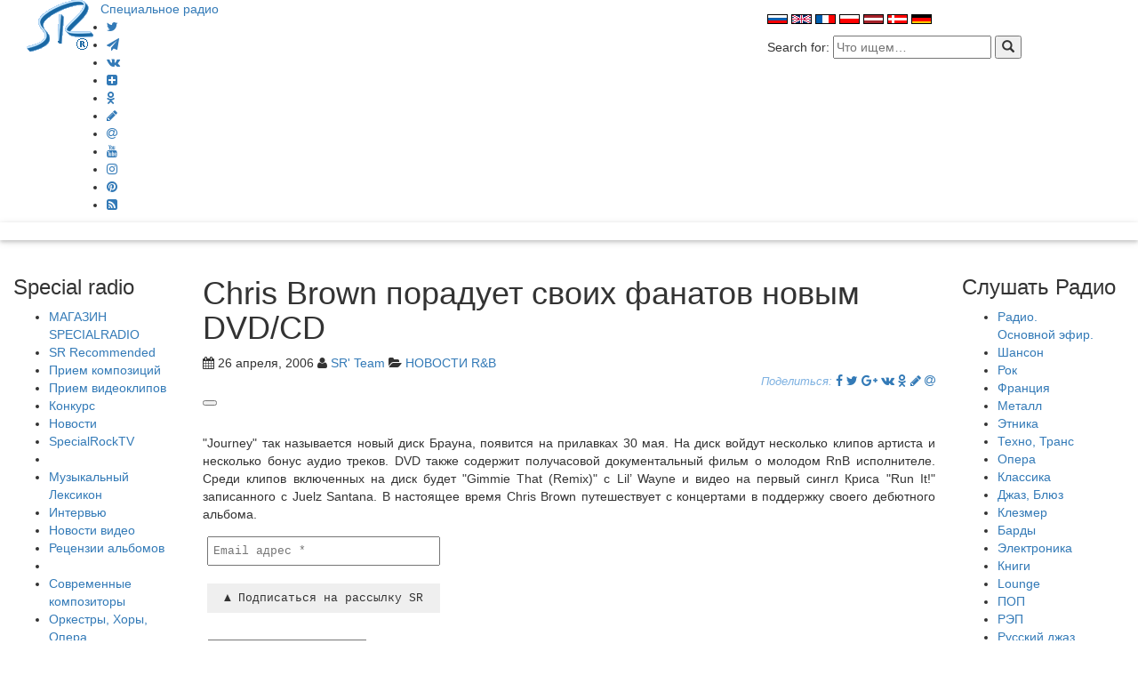

--- FILE ---
content_type: text/html; charset=utf-8
request_url: https://www.google.com/recaptcha/api2/aframe
body_size: 258
content:
<!DOCTYPE HTML><html><head><meta http-equiv="content-type" content="text/html; charset=UTF-8"></head><body><script nonce="NgPlzXAgCBuyuUXunvn81Q">/** Anti-fraud and anti-abuse applications only. See google.com/recaptcha */ try{var clients={'sodar':'https://pagead2.googlesyndication.com/pagead/sodar?'};window.addEventListener("message",function(a){try{if(a.source===window.parent){var b=JSON.parse(a.data);var c=clients[b['id']];if(c){var d=document.createElement('img');d.src=c+b['params']+'&rc='+(localStorage.getItem("rc::a")?sessionStorage.getItem("rc::b"):"");window.document.body.appendChild(d);sessionStorage.setItem("rc::e",parseInt(sessionStorage.getItem("rc::e")||0)+1);localStorage.setItem("rc::h",'1769337793204');}}}catch(b){}});window.parent.postMessage("_grecaptcha_ready", "*");}catch(b){}</script></body></html>